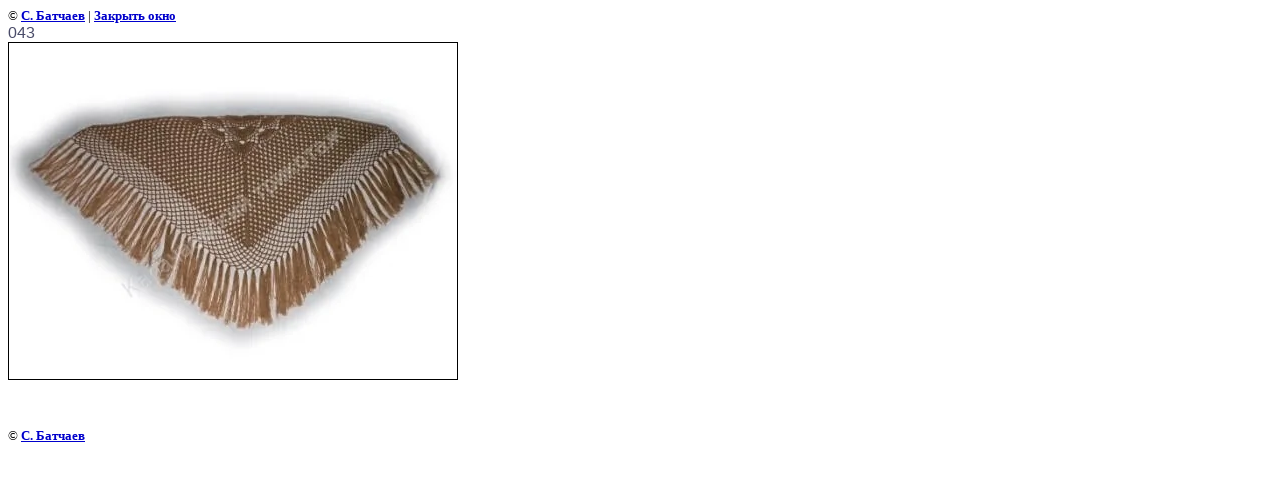

--- FILE ---
content_type: text/html; charset=utf-8
request_url: https://kartrico.ru/fotogalereya?view=363829
body_size: 1748
content:
<html>
<head>

            <!-- 46b9544ffa2e5e73c3c971fe2ede35a5 -->
            <script src='/shared/s3/js/lang/ru.js'></script>
            <script src='/shared/s3/js/common.min.js'></script>
        <link rel='stylesheet' type='text/css' href='/shared/s3/css/calendar.css' /><link rel='stylesheet' type='text/css' href='/shared/highslide-4.1.13/highslide.min.css'/>
<script type='text/javascript' src='/shared/highslide-4.1.13/highslide.packed.js'></script>
<script type='text/javascript'>
hs.graphicsDir = '/shared/highslide-4.1.13/graphics/';
hs.outlineType = null;
hs.showCredits = false;
hs.lang={cssDirection:'ltr',loadingText:'Загрузка...',loadingTitle:'Кликните чтобы отменить',focusTitle:'Нажмите чтобы перенести вперёд',fullExpandTitle:'Увеличить',fullExpandText:'Полноэкранный',previousText:'Предыдущий',previousTitle:'Назад (стрелка влево)',nextText:'Далее',nextTitle:'Далее (стрелка вправо)',moveTitle:'Передвинуть',moveText:'Передвинуть',closeText:'Закрыть',closeTitle:'Закрыть (Esc)',resizeTitle:'Восстановить размер',playText:'Слайд-шоу',playTitle:'Слайд-шоу (пробел)',pauseText:'Пауза',pauseTitle:'Приостановить слайд-шоу (пробел)',number:'Изображение %1/%2',restoreTitle:'Нажмите чтобы посмотреть картинку, используйте мышь для перетаскивания. Используйте клавиши вперёд и назад'};</script>
<link rel="canonical" href="https://kartrico.ru/fotogalereya">
<title>043 | Фотогалерея Компания Карачаевский трикотаж г. Москва</title>
<link href="/t/v3/images/styles.css" rel="stylesheet" type="text/css">
<meta name="description" content="043 | Фотогалерея Компания Карачаевский трикотаж г. Москва">
<meta name="keywords" content="043 | Фотогалерея Компания Карачаевский трикотаж г. Москва">
<meta name="robots" content="all"/>
<meta name="revisit-after" content="31 days">
<meta http-equiv="Content-Type" content="text/html; charset=UTF-8">
</head>

<body bgcolor="#ffffff" text="#000000">

<style>
body, td { font-size:13px; font-family:verdana; }
a.back { font-weight: bold; color: #0000cc; text-decoration: underline; }
</style>


&copy; <a class="back" href="http://kartrico.ru/">С. Батчаев</a> | <a class="back" href="javascript:window.close();">Закрыть окно</a> 

<h3>043</h3>

<img style="border: 1px solid black" src="/d/0156.jpg">

<br><br clear=all>



<br><br clear=all>

&copy; <a class="back" href="http://kartrico.ru/">С. Батчаев</a>
<br><br clear=all>


<!-- assets.bottom -->
<!-- </noscript></script></style> -->
<script src="/my/s3/js/site.min.js?1769082895" ></script>
<script src="/my/s3/js/site/defender.min.js?1769082895" ></script>
<script src="https://cp.onicon.ru/loader/55adf26028668812428b4597.js" data-auto async></script>
<script >/*<![CDATA[*/
var megacounter_key="e8c6ff78b7da83272edce27064d39b9a";
(function(d){
    var s = d.createElement("script");
    s.src = "//counter.megagroup.ru/loader.js?"+new Date().getTime();
    s.async = true;
    d.getElementsByTagName("head")[0].appendChild(s);
})(document);
/*]]>*/</script>
<script >/*<![CDATA[*/
$ite.start({"sid":70469,"vid":70731,"aid":5326,"stid":1,"cp":21,"active":true,"domain":"kartrico.ru","lang":"ru","trusted":false,"debug":false,"captcha":3,"onetap":[{"provider":"vkontakte","provider_id":"51973963","code_verifier":"kDZmjYAjlwM0A32YZG2YjmzR2JNTIY2MOjFYmjZN0QN"}]});
/*]]>*/</script>
<!-- /assets.bottom -->
</body>
</html>

--- FILE ---
content_type: text/css
request_url: https://kartrico.ru/t/v3/images/styles.css
body_size: 1564
content:
#color1 { background-color:#b9f0ff;}
#color2 { background-color:#d7f7ff;}
#color3 { background-color:#ffffff;}

a              { color: #4a4c69; text-decoration: none }
a:hover        { color: #4a4c69; text-decoration:underline }
a img          { border-color:#000000; }

h1,h2,h3,h4,h5,h6 {color:#4a4c69; padding:0px; margin: 0px; font-family: sans-serif}
h1 { font-size: 150%; font-weight:normal;}
h2 { font-size: 130%; font-weight:normal;}
h3 { font-size: 120%; font-weight:normal;}
h4 { font-size: 110%; font-weight:normal;}
h5 { font-size: 100%;  font-weight:normal;}
h6 { font-size: 87%;  font-weight:normal;} 

 
form {margin:0px}
td.search {padding: 0 0 0 20}


h1.tema          {
	color: #4a4c69;
	font-family: Arial;
	font-size: 18px;
	text-transform:uppercase;
	font-weight:normal;
	padding:40px 0px 0px 0px;
	margin:0px;	
}

.body          {
	font-family: Arial;
	font-size: 13px;
	color: #454543;
	margin:0px;
}
.body-in {
	padding:44px;
	padding-right:64px;
	padding-top:0;
	width: 583px;
}


.menuNormal {
	background-color:transparent;
	font-family: Arial;
	font-size: 14px;
	font-weight:normal;
	text-transform:uppercase;		
	text-decoration:none;
	padding: 2px 2px 2px 28px;
	cursor:pointer;	
}

.menuOver {
	background-color:transparent;
	font-family: Arial;
	font-size: 14px;
	font-weight:normal;
	text-transform:uppercase;		
	text-decoration:none;
	padding: 2px 2px 2px 28px;
	background:url(menu_over.gif) top repeat-x #90bbf8;
	cursor:pointer;
}
.menuNormal a, .menuNormal a:hover {color: #4a4c69;text-decoration:none;}
.menuOver a, .menuOver a:hover {color: #FFFFFF;text-decoration:none;}

.menuNormal2 {
	background-color:transparent;
	font-family: Arial;
	font-size: 12px;
	font-weight:normal;
	text-transform:uppercase;		
	text-decoration:none;
	padding: 2px 20px 2px 20px;
	cursor:pointer;	
}

.menuOver2 {
	background-color:transparent;
	font-family: Arial;
	font-size: 12px;
	font-weight:normal;
	text-transform:uppercase;		
	text-decoration:none;
	padding: 2px 20px 2px 20px;
	background:url(menu2_over.gif) bottom repeat-x #fafdff;
	cursor:pointer;
}
.menuNormal2 a, .menuNormal2 a:hover {color: #372d2e;text-decoration:none;}
.menuOver2 a, .menuOver2 a:hover {color: #372d2e;text-decoration:none;}


.copyright     { font-family: Arial; font-size: 11px; color: #797979; }
span.copyright     { font-family: Arial; font-size: 11px; color: #797979; }
span.copyright a    { font-family: Arial; font-size: 11px; color: #90bcf8; }
span.copyright a:hover   { font-family: Arial; font-size: 11px; color: #90bcf8; }

.tit          {
	font-family: Tahoma;
	font-size: 9px;
	font-weight:bold;	
	color: #ffffff;
}

.tit  {color: #ffffff;text-decoration:none}
.tit:hover{color: #ffffff;text-decoration:none}

.small         { 
			font-family: Arial;
			font-size: 11px;	
			color: #a1a1a1;				
}

.thumb   {color: #454543; }

table.table1   { font-size:12px; border-collapse: collapse; font-family: Tahoma; color: #454543 }
table.table1 td { padding: 4px; border: 1px solid #454543}
table.table0 { font-size:12px; border-collapse: collapse; font-family: Tahoma; color: #454543}
table.table0 td { padding: 4px; border-width: 0px solid #454543 }

/* */

td.shop-column1 { width: 70%; padding-right: 10px; font-size:11px; }
td.shop-column2 { width: 30%; }

h2.shop-product-title { font-size: 18px; font-weight: bold; }

/* SHOP CART */

div.shop-cart { text-align: right; font-size: 10px; text-transform: uppercase; margin-bottom: 20px; }
a.shop-cart { font-size:10px; font-family: tahoma; font-weight: bold; text-decoration: none; text-transform: uppercase;}
a.shop-cart:hover { font-size:10px; font-family: tahoma; font-weight: bold; text-decoration: underline; text-transform: uppercase;}

/* SHOP PATH */

div.shop-path { text-align: left; font-size: 10px; text-transform: uppercase; margin-bottom: 10px; }
a.shop-path { font-size:10px; font-family: tahoma; font-weight: bold; text-decoration: none; text-transform: uppercase;}
a.shop-path:hover { font-size:10px; font-family: tahoma; font-weight: bold; text-decoration: underline; text-transform: uppercase;}

/* SHOP FOLDERS */

div.shop-folders { }
div.shop-folders-title { color:#000000;font-weight:bold;padding:5px;background-color:#e0e0e0; }
div.shop-folders-body { padding: 15px; font-size: 11px; }
a.shop-folder { font-size:10px; font-family: tahoma; font-weight: bold; text-decoration: none; text-transform: uppercase;}
a.shop-folder:hover { font-size:10px; font-family: tahoma; font-weight: bold; text-decoration: underline; text-transform: uppercase;}

/* SHOP PRODUCT LIST */

table.shop-products { font-size:11px; border-collapse: collapse; border-bottom: 1px solid #cccccc;  }
table.shop-products td { padding:5px; border-right: 1px solid #cccccc; border-left: 1px solid #cccccc;}
td.product-th { padding:5px; background-color: #cccccc; font-weight: bold; color: #000000; text-align: center; }
td.product-tb { padding:5px; border-top: 1px solid #cccccc; text-align: right; }

div.shop-add-to-cart { padding:5px; }
span.shop-remove-from-cart { cursor: pointer; color: #cc0000; text-decoration: underline; }
span.shop-remove-from-cart:hover { cursor: pointer; color: #000000; text-decoration: underline; }

/* SHOP PRODUCT LIST STAGE */

table.stage { font-size:11px; }
td.stage-title { text-transform:uppercase; background-color:#cccccc; padding:7px; }
td.stage-image { padding: 5px; text-align:center; }
td.stage-body { padding: 10px; }


/* SHOP PRODUCT FORMS */

input.number { border:1px solid #cccccc; }
input.shop-add-to-cart { }
form.nomargin { margin: 0px;}

/* SHOP PRODUCT MISC */

#shop-added { display:none; z-index:10000; padding:5px; border:1px solid gray; position:absolute; left:0px; top: -20px; background-color:#FFFFCC;font-size:11px;font-family: verdana; }



ul.boxes {
	color: #cccccc;
	margin: 0px 0px 0px 5px;
	padding: 0px 0px 0px 10px;
}

ul.boxes li { margin-bottom: 5px; }
ul.boxes li:hover { margin-bottom: 5px; }

--- FILE ---
content_type: text/javascript
request_url: https://counter.megagroup.ru/e8c6ff78b7da83272edce27064d39b9a.js?r=&s=1280*720*24&u=https%3A%2F%2Fkartrico.ru%2Ffotogalereya%3Fview%3D363829&t=043%20%7C%20%D0%A4%D0%BE%D1%82%D0%BE%D0%B3%D0%B0%D0%BB%D0%B5%D1%80%D0%B5%D1%8F%20%D0%9A%D0%BE%D0%BC%D0%BF%D0%B0%D0%BD%D0%B8%D1%8F%20%D0%9A%D0%B0%D1%80%D0%B0%D1%87%D0%B0%D0%B5%D0%B2%D1%81%D0%BA%D0%B8%D0%B9%20%D1%82%D1%80%D0%B8%D0%BA%D0%BE%D1%82%D0%B0%D0%B6%20%D0%B3.%20%D0%9C%D0%BE%D1%81%D0%BA%D0%B2%D0%B0&fv=0,0&en=1&rld=0&fr=0&callback=_sntnl1769450423426&1769450423426
body_size: 94
content:
//:1
_sntnl1769450423426({date:"Mon, 26 Jan 2026 18:00:23 GMT", res:"1"})